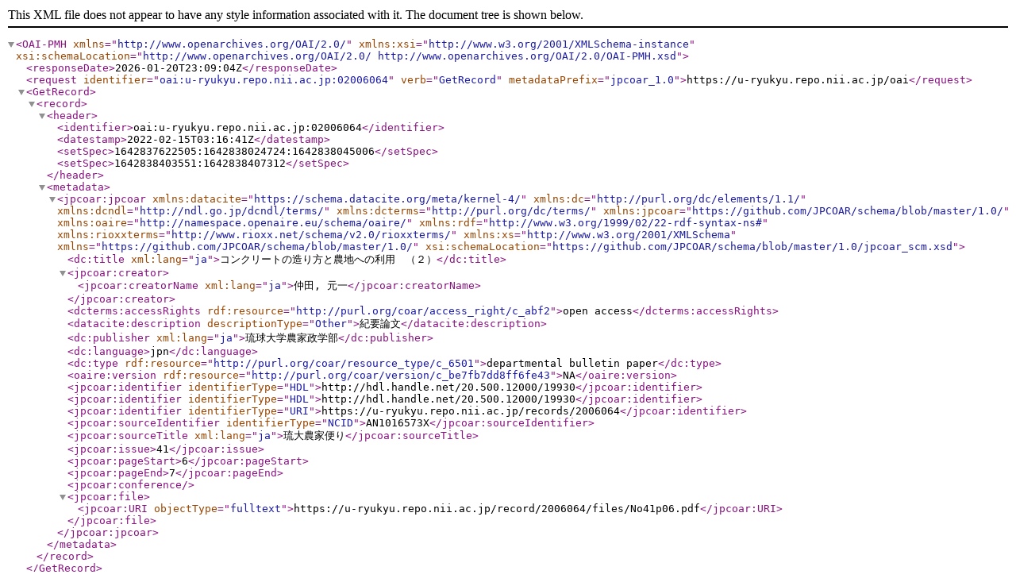

--- FILE ---
content_type: text/xml; charset=utf-8
request_url: https://u-ryukyu.repo.nii.ac.jp/oai?verb=GetRecord&metadataPrefix=jpcoar_1.0&identifier=oai:u-ryukyu.repo.nii.ac.jp:02006064
body_size: 3181
content:
<?xml version='1.0' encoding='UTF-8'?>
<OAI-PMH xmlns="http://www.openarchives.org/OAI/2.0/" xmlns:xsi="http://www.w3.org/2001/XMLSchema-instance" xsi:schemaLocation="http://www.openarchives.org/OAI/2.0/ http://www.openarchives.org/OAI/2.0/OAI-PMH.xsd">
  <responseDate>2026-01-20T23:09:04Z</responseDate>
  <request identifier="oai:u-ryukyu.repo.nii.ac.jp:02006064" verb="GetRecord" metadataPrefix="jpcoar_1.0">https://u-ryukyu.repo.nii.ac.jp/oai</request>
  <GetRecord>
    <record>
      <header>
        <identifier>oai:u-ryukyu.repo.nii.ac.jp:02006064</identifier>
        <datestamp>2022-02-15T03:16:41Z</datestamp>
        <setSpec>1642837622505:1642838024724:1642838045006</setSpec>
        <setSpec>1642838403551:1642838407312</setSpec>
      </header>
      <metadata>
        <jpcoar:jpcoar xmlns:datacite="https://schema.datacite.org/meta/kernel-4/" xmlns:dc="http://purl.org/dc/elements/1.1/" xmlns:dcndl="http://ndl.go.jp/dcndl/terms/" xmlns:dcterms="http://purl.org/dc/terms/" xmlns:jpcoar="https://github.com/JPCOAR/schema/blob/master/1.0/" xmlns:oaire="http://namespace.openaire.eu/schema/oaire/" xmlns:rdf="http://www.w3.org/1999/02/22-rdf-syntax-ns#" xmlns:rioxxterms="http://www.rioxx.net/schema/v2.0/rioxxterms/" xmlns:xs="http://www.w3.org/2001/XMLSchema" xmlns="https://github.com/JPCOAR/schema/blob/master/1.0/" xsi:schemaLocation="https://github.com/JPCOAR/schema/blob/master/1.0/jpcoar_scm.xsd">
          <dc:title xml:lang="ja">コンクリートの造り方と農地への利用　（２）</dc:title>
          <jpcoar:creator>
            <jpcoar:creatorName xml:lang="ja">仲田, 元一</jpcoar:creatorName>
          </jpcoar:creator>
          <dcterms:accessRights rdf:resource="http://purl.org/coar/access_right/c_abf2">open access</dcterms:accessRights>
          <datacite:description descriptionType="Other">紀要論文</datacite:description>
          <dc:publisher xml:lang="ja">琉球大学農家政学部</dc:publisher>
          <dc:language>jpn</dc:language>
          <dc:type rdf:resource="http://purl.org/coar/resource_type/c_6501">departmental bulletin paper</dc:type>
          <oaire:version rdf:resource="http://purl.org/coar/version/c_be7fb7dd8ff6fe43">NA</oaire:version>
          <jpcoar:identifier identifierType="HDL">http://hdl.handle.net/20.500.12000/19930</jpcoar:identifier>
          <jpcoar:identifier identifierType="HDL">http://hdl.handle.net/20.500.12000/19930</jpcoar:identifier>
          <jpcoar:identifier identifierType="URI">https://u-ryukyu.repo.nii.ac.jp/records/2006064</jpcoar:identifier>
          <jpcoar:sourceIdentifier identifierType="NCID">AN1016573X</jpcoar:sourceIdentifier>
          <jpcoar:sourceTitle xml:lang="ja">琉大農家便り</jpcoar:sourceTitle>
          <jpcoar:issue>41</jpcoar:issue>
          <jpcoar:pageStart>6</jpcoar:pageStart>
          <jpcoar:pageEnd>7</jpcoar:pageEnd>
          <jpcoar:conference/>
          <jpcoar:file>
            <jpcoar:URI objectType="fulltext">https://u-ryukyu.repo.nii.ac.jp/record/2006064/files/No41p06.pdf</jpcoar:URI>
          </jpcoar:file>
        </jpcoar:jpcoar>
      </metadata>
    </record>
  </GetRecord>
</OAI-PMH>
